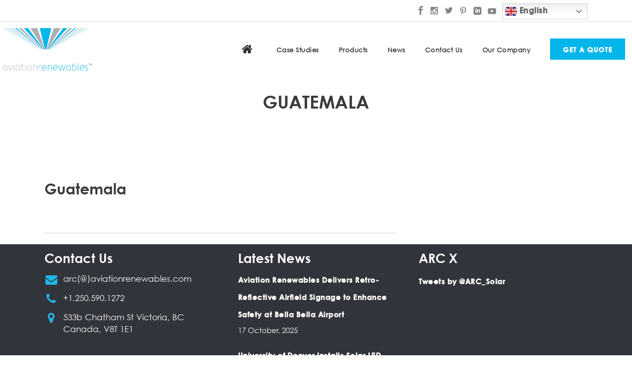

--- FILE ---
content_type: text/css
request_url: https://aviationrenewables.com/wp-content/themes/bridge-child/style.css?ver=6.6.4
body_size: 6376
content:
/*
Theme Name: Bridge Child
Theme URI: http://demo.qodeinteractive.com/bridge/
Description: A child theme of Bridge Theme
Author: Qode Interactive
Author URI: http://www.qodethemes.com/
Version: 1.0.0
Template: bridge
*/
@import url("../bridge/style.css");

@font-face {
  font-family: 'Century Gothic W01 Bold';
  src:  url('https://aviationrenewables.com/fonts/gothic-bold1.woff') format('woff');
}

.blog_holder article .post_info a, .blog_holder article .post_text h2 .date {
    color: #fff; /*02b6ea*/
    font-size: 18px;
    text-transform: uppercase;
}

footer p {
  color: #fff !important;
}

.blog_holder article .post_text .post_text_inner {
  padding-top: 10px;
padding-bottom: 50px !important;
border-bottom: 1px solid #ccc;
}

.blog_holder article .post_text .post_text_inner {
  padding: 0px;
}

.post_text h2 a {
  font-size: 21px;
  line-height: 24px;
  display: inline-block;
  padding-bottom: 20px;
}

.blog_holder.blog_single article h2 {
    display: grid;
    margin-bottom: 20px;
}

.woocommerce-loop-category__title {
  text-align: center;
}

mark.count, .qode-blog-carousel-titled .qode-bct-title-holder, .more-link, .single-post .post_image {
  display: none !important;
}

.home ul.products li.product {
  width: 14% !important;
  background-color: #f2f2f2;
}

.product-categories-row {
  background-color: #f2f2f2;
}

.home ul.products {
  width: 100%;
  margin-left: 3%;
  margin-top: 0px;
  display: inline-block;
}

.how-operate {
  width: 80%;
  margin: 0 auto;
}

.home .woocommerce-loop-category__title {
    text-align: center;
    font-size: 20px;
    line-height: 22px;
}

.qode-product-single-tabs-on-bottom ul.products li.product h2{
  /* width: 31%;
  margin-right: 0 !important;
  margin-left: 0 !important;
  border: 0px !important;
  padding: 1% !important; */
  text-align: center;
  font-size: 21px;
  line-height: 34px;
  text-transform: uppercase;
}


.columns-3 ul.products li.product {
  width: 23.29545454545455%;
  margin-right: 2.272727272727273%;
}

/*
.columns-3 .container_inner>ul.products li.product:nth-child(3n+1), .columns-3 .cross-sells>ul.products li.product:nth-child(3n+1), .columns-3 .products>ul.products li.product:nth-child(3n+1), .columns-3 .woocommerce_with_sidebar ul.products li.product:nth-child(2n+1) {
  clear: inherit !important;
}
.columns-4 .cross-sells>ul.products li.product:nth-child(4n+1), .columns-4 .products>ul.products li.product:nth-child(4n+1), .columns-4 .woocommerce_with_sidebar ul.products li.product:nth-child(3n+1) {
  clear: inherit !important;
}
div.woocommerce.columns-3 ul.products li.product:nth-child(3n+1), div.woocommerce.columns-4 ul.products li.product:nth-child(4n+1), .columns-4 .container_inner>ul.products li.product:nth-child(4n+1) {
    clear: inherit !important;
} */

.switcher .option a.selected, .switcher .option a:hover {
    background: #fff !important;
    color: #000 !important;
}


li.product-category:hover img {
  opacity: 0.7;
  transition: all 0.3s ease;
}

.applications-table table {
  width: 800px;
  margin: 0 auto;
}

.applications-table tr td.tg-9hbo {
  width: 200px;
}

.applications-table tr td.tg-yw4l{
  width: 600px;
}

.drop_down .second .inner>ul, li.narrow .second .inner ul {
  background-color: #537487;
  border-color: #537487;
}

.drop_down .second .inner ul li a, .drop_down .second .inner ul li h5 {
  color: #fff;
  text-transform: none;
  font-size: 15px;
  padding: 11px 20px;
  font-weight: 300;
}

.drop_down .second .inner ul li.sub ul li a:hover, .drop_down .second .inner>ul>li>a:hover {
    color: #fbd03b;
    background-color: #7f98a5;
}


nav.main_menu>ul>li.active>a>span:not(.plus) {
color: #02b6e9;
    background-color: #fff !important;
        padding: 0px;
}


nav.main_menu.right {
  position: absolute !important;
}


nav.main_menu {
    position: absolute;
    left: auto;
    z-index: 100;
    text-align: left;
    right: 0px;
}

.home-icon span {
  display: none !important;
}

nav.main_menu>ul>li>a>i.menu_icon {
  font-size: 24px;
  top: 2px;
  position: relative;
}

.header_top .header-widget {
   color: #858585 !important;
   font-weight: 700 !important;
 }

 .header_top {
   border-bottom: 1px solid #e1e1e1;
   padding: 5px;
 }

 #google_language_translator {
   display: none;
 }


.title img {
    width: auto;
    max-height: 680px;
    margin: 0 auto;
  }

li.narrow .second .inner ul {
  padding: 0px;
}

body, p {
  font-family: 'Century Gothic W01' !important;;
  color: #000 !important;
}

li {
  font-family: 'Century Gothic W01' !important;
  color: #000 !important;
}

.eg-youtubestream-element-33 {
  font-family: 'Century Gothic W01' !important;
}

.eg-youtubestream-element-0,
.eg-youtubestream-element-0:hover {
    font-size: 18px !important;
    line-height: 20px !important;
}

p {
  font-size: 15px;
  line-height: 24px;
  font-style: normal;
}

.icon_text_holder p {
  font-size: 14px;
  line-height: 22px;
}

h1, h3 {
  font-family: 'Century Gothic W01 Bold';
}

h1 {
  font-size: 36px;
  text-transform: uppercase;
  letter-spacing: 1px;
  font-weight: normal;
}


h2, h4, h2 a, .footer_top h5 {
  font-family: 'Century Gothic W01 Bold';
}

.title.title_size_small h1 {
  text-transform: uppercase;
  font-size: 36px;
  font-family: 'Century Gothic W01 Bold';
}

.cta-financing a {
text-decoration: underline;
color: #fff;
font-weight: 600;
}

.cta-financing a:hover {
  color: #f2f2f2 !important;
}


.cta-financing h5{
  color: #fff;
}

.tags_text {
  display: none;
}

h3 {
  color: #313131;
  font-size: 32px;
  line-height: 38px;
  font-weight: normal;
  letter-spacing: 0.5px;
}

.blog_single h3 {
  font-size: 24px;
}

.q_icon_with_title .icon_holder .fa-stack {
  border: none;
}

.vc-hoverbox-block {
  background-size:contain;
  background-repeat: no-repeat;
}

h4 {
  color: #6b6b6b;
  font-size: 24px;
  line-height: 28px;
}

h4.subtitle {
  padding: 0px 2% !important;
}

h3 a, h5, .h5, h5 a, .q_icon_with_title .icon_text_holder h5.icon_title {
  font-size: 24px;
  font-family: 'Century Gothic W01 Bold';
  color: #000;
  letter-spacing: 0.5px;
}


.vc-hoverbox-inner p {
font-size: 16px;
font-weight: 600;
}

.vc-hoverbox-wrapper:hover .vc-hoverbox-front {
  opacity: 0.8;
  transition: all 0.2s ease;
}

.company-logos .qode_content_slider_item p {
  text-align: center;
}

a {
  font-family: 'Century Gothic W01 Bold';
  letter-spacing: 0.5px !important;
  font-size: 14px;
  font-weight: 600 !important;
}



.white-text p, #white-text p {
  color: #fff !important;
}


.search .title {
  height: 100px !important;
}


.product-categories::before {
  content: 'BACK TO';
  font-size: 17px;
  font-weight: 500;
  padding-right: 7px;
}

.title_subtitle_holder_inner {
    position: relative;
    width: 42%;
    margin: 0 auto;
}

.product-categories a {
    text-transform: uppercase;
    font-size: 18px;
    color: #0080af;
    text-decoration: underline;
}



.title.title_size_large h1 {
  font-size: 36px;
  line-height: 40px;
  font-weight: normal;
  font-family: 'Century Gothic W01 Bold';
  padding-top: 3rem;
}

.title h4.subtitle {
    font-size: 24px;
    line-height: 30px;
    letter-spacing: 0.5px;
    padding-top: 15px !important;
}


.skinnier-column {
  width: 60%;
  margin: 0 auto;
}


.blue-squares, .yellow-square {
  padding-top: 5px;
  padding-bottom: 10px;
}

.blue-squares p {
    color: #537487 !important;
}


.yellow-squares p {
    color: #fbd03b !important;
}


/* --- NAVIGATION --- */

.header_top .right .inner>div {
  display: inline-flex;
  margin-top: 2px;
}

#flags, #google_language_translator select.goog-te-combo  {
    width: auto !important;
    margin-top: 4px;
    padding: 0px 5px;
    display: block;
}

nav.main_menu ul li:hover a {
  color: #1fb7e8;
  transition: all 0.3s ease;
}

nav.main_menu > ul > li > a, nav.main_menu ul li.active a {
  color: #313131;
  font-size: 13px !important;
  font-family: 'Century Gothic W01';
}

nav.main_menu > ul > li > a {
  padding: 0 20px;
}

.parallax_section_holder {
  background-size: cover;
}

nav.mobile_menu ul li.menu-item-has-children h3 {
  font-weight: bold;
}

.mobile_menu .mobile_arrow {
display: none;
}

.header_top #searchform {
    background-color: rgba(0, 0, 0, 0.13);
}

.header_top #searchform input::placeholder, .header_top #searchform input[type=submit] {
  color: #000;
}

.header_top #searchform input[type=text] {
  font-weight: 300;
  color: #000;
  font-size: 15px !important;
}

.search .content_inner  .container_inner {
  min-height: 400px;
}

.content {
  margin: 0px;
}

.myaccount_user, .woocommerce .woocommerce-error, .woocommerce .woocommerce-info, .woocommerce .woocommerce-message, .woocommerce div.message {
  text-align: center;
}

li .mobile_arrow i {
  font-weight: 600 !important;
  color: #fbcf3d !important;
}

.drop_down .second {
    left: 25px;
    margin: 0;
    top: 99%;
  }

.header_bottom .container_inner {
  width: 100%;
}


/* --- MOBILE NAV --- */

.qbutton.small {
  font-size: 14px;
padding: 10px 25px 10px 25px !important;
}

.side_menu_button > a, .mobile_menu_button span, .fixed_top_header .side_menu_button > a, .fixed_top_header .popup_menu .line, .fixed_top_header .mobile_menu_button span {
  color: #1fb7e8;
  font-size: 38px;
}

.mobile_menu_button span:hover {
  color: #1184a9;
    transition: all 0.3s ease;
}

nav.mobile_menu ul li a:hover, nav.mobile_menu ul li.active > a, nav.mobile_menu ul li.current-menu-item > a {
    color: #1fb7e8;
      transition: all 0.3s ease;
}

nav.mobile_menu ul li a, nav.mobile_menu ul li h3 {
    color: #000;
  }


  /* HOME PAGE --- */
/*
.qode-showcase-item-holder:nth-child(2) .qode-showcase-icon {
      top: 25% !important;
      left: 95% !important;
  }
.qode-showcase-item-holder:nth-child(3) .qode-showcase-icon {
      top: 75% !important;
      left: 95% !important;
  }
.qode-showcase-item-holder:nth-child(4) .qode-showcase-icon {
      top: 100% !important;
      left: 50% !important;
  }
.qode-showcase-item-holder:nth-child(5) .qode-showcase-icon {
      top: 75% !important;
      left: 5% !important;
  }
.qode-showcase-item-holder:nth-child(6) .qode-showcase-icon {
        top: 25% !important;
        left: 5% !important;
    } */

.process-graph {
  width: 600px;
  margin: 0 auto;
}

.process-graph .section_inner {
  width: auto !important
}

.vc-hoverbox-block {
  height: 240px;
}

.parallax-row .icon_text_holder p {
  display: none;
}

.parallax-row h4 {
  color: #fff;
}

.parallax-row {
  padding: 70px !important;
}

p.q_slide_text {
  color: #fff !important;
}


.slider_content a.qbutton {
  font-weight: 100 !important;
}

.carousel-inner .slider_content .text .qbutton:not(.white) {
    background-color: #00b6eb !important;
    font-family: 'Century Gothic W01 Bold';
    letter-spacing: 1px;
    font-size: 13px;
    font-weight: 700;
    text-transform: uppercase;
    color: #fff !important;
}

.carousel-inner .slider_content .text .qbutton:not(.white):hover {
    background-color: #0082ab !important;
}

h3.qode-bct-post-title {
line-height: 32px;
}

h3.qode-bct-post-title a {
  font-size: 22px;
  line-height: 32px;
}

.menu-button span:not(.plus) {
  font-family: 'Century Gothic W01 Bold' !important;
  background-color: #02b6ea;
  color: #fff !important;
  font-size: 14px;
  padding: 14px 26px 12px 26px;
  font-style: normal;
  font-weight: 600;
  letter-spacing: 1px;
  text-transform: uppercase;
}

.menu-button span:not(.plus):hover {
    background-color: #0082ab;
    transition: all 0.3s ease;
}

.blue-button a {
  background-color: #02b6ea;
  color: #fff !important;
  font-size: 16px;
  padding: 14px 40px 12px 40px;
  font-style: normal;
  font-weight: 600;
  letter-spacing: 1px;
}

.blue-button a:hover {
  background-color: #0082ab;
  transition: all 0.3s ease;
  color: #fff !important;
}

a.white-button {
  border: 2px solid #fff;
  color: #fff;
  font-size: 16px;
  padding: 14px 40px 12px 40px;
  font-style: normal;
  font-weight: 600;
  letter-spacing: 1px;
}

a.white-button:hover {
  background-color: #fff;
  border: 2px solid #fff;
  transition: all 0.3s ease;
  color: #000;
}


.product-category-blocks .vc_column-inner {
  height: 28vw;
  margin: 0px;
  padding: 0px;
  display: flex;
align-items: center;
justify-content: space-around;
}

.product-category-title h2 a {
  display: inline-block;
  color: #000;
}

.product-category-title span {
  font-size: 18px;
}

.product-category-title h2 {
  color: #445f6f;
   font-size: 18px;
   line-height: 22px;
    margin: 0px 15%;
}

.product-category-blocks .vc_column_container {
  background-color: #1fb7e8;
}

.product-category-blocks .vc_column_container:hover .vc_column-inner {
  opacity: 0.65;
  transition: all 0.4s ease;
}

.homepage-benefits .q_icon_with_title.large .icon_holder img {
  width: 80px !important;
}

.homepage-benefits .icon_text_holder  {
  padding: 0 0 0 100px !important;
}


/* BUTTONS */

.yellow-full a {
  padding: 11px 25px 9px 25px;
  background-color: #1fb7e8;
  color: #fff;
}

.yellow-full a:hover {
  background-color: #1184a9;
  transition: all 0.3s ease;
}



.blue-full a {
  padding: 11px 25px 9px 25px;
  background-color: #00b6eb;
  color: #fff;
}

.blue-full a:hover {
  background-color: #0081ad;
  color: #fff;
    transition: all 0.3s ease;
}


.woocommerce .button {
  font-family: 'Century Gothic W01 Bold';
  letter-spacing: 1px;
  font-size: 13px;
  text-transform: uppercase;
}

.woocommerce ul.products li.product .add-to-cart-button, .woocommerce ul.products li.product .added_to_cart, .woocommerce ul.products li.product a.qbutton.out-of-stock-button {
    padding: 2px 25px 0px 25px;
}


.flowchart img {
  width: 800px;
  height: auto;
  margin: 0 auto;
}

.flowchart-mobile {
  display: none;
}

/* --- PRODUCT CATEGORY BLOCKS ---- */

/*.product-category-blocks .vc_column_container:nth-of-type(0n+1) {
  padding-right: 5px;
  padding-bottom: 10px;
}

.product-category-blocks .vc_column_container:nth-of-type(0n+2) {
  padding-left: 5px;
  padding-bottom: 10px;
}*/

.search .title_subtitle_holder {
  padding-top: 60px;
}

/* --- PRODUCT PAGES ----- */

.product_meta {
  display: none;
}

.woocommerce div.product div.related .qode-related-upsells-title, .woocommerce div.product div.related h4 {
  margin-bottom: 15px;
  text-align: center;
  color: #000;
  font-size: 24px;
  font-family: 'Century Gothic W01';
}

.solarseries-logo {
  /*margin-top: 25px;*/
  margin-top: 0px;
}

.woocommerce.single-product.qode-product-single-tabs-on-bottom .q_tabs {
  padding: 0px 16.5% 60px;
}

/* ---- PRODUCT CATEGORY PAGES --- */


.category-page-benefits {
  width: 65%;
  float: right;
  padding-right: 5%;
}

.category-page-benefits .icon_text_holder p {
    line-height: 18px !important;
    font-size: 15px;
}

.category-page-benefits p, .category-page-benefits h3, .category-page-benefits h5 {
  color: #fff !important;
}

.category-page-benefits p {
  font-size: 18px;
}


/*.parent-pageid-267 .title_holder {
  padding-top: 200px !important;
}

.parent-pageid-267 .title {
  height: 400px !important;
}*/

.woocommerce ul.products li.product h6 {
  height: 55px;
  font-size: 16px !important;
  text-transform: none;
  letter-spacing: 0.5px;
  font-weight: 500;
}

/* ----- CONTENT BOTTOM --- */

.categories-contentbottom {
  display: none;
}

.single-product .categories-contentbottom, .page-id-136 .categories-contentbottom {
  display: block !important;
}

.single-product .title {
  display: none;
}

.categories-contentbottom .vc_column-inner {
  height: 15vw;
  margin: 0px;
  padding: 0px;
}

.categories-contentbottom h2 {
    margin: 22% 7% 0 7%;
}

.categories-contentbottom h2 a {
  line-height: 2.5vw;
  color: #fff;
  display: inline-block;
}


.categories-contentbottom .vc_column_container {
  background-color: #1fb7e8;
}

.categories-contentbottom .vc_column_container:hover .vc_column-inner {
  opacity: 0.5;
  transition: all 0.4s ease;
}

.contact-bar {
background-color: #0082ab;
padding: 50px 20px;
}

.contact-bar h5 {
  color: #fff;
}

.contact-bar span {
  margin-top: 2px !important;
  padding-right: 30px;
}


.latest_post a img {
  display: none;
}


.social-feed-container-256 {
  width: 100%;
}

/* --- BLOG -- */

#category-posts-2 h5 {
  margin-top: 50px;
}


#category-posts-2 h5, .cat-post-widget h5 {
  text-transform: uppercase !important;
  font-size: 24px;
  border-top: 2px solid #02b6e9;
  padding-top: 20px;
  }

.cat-post-title {
  font-weight: 600;
  letter-spacing: 0px;
  font-size: 17px;
  line-height: 22px !important;
  display: block;
}

.textwidget h4 {
  margin-bottom: 0px;
}

#text-12, .blog-large .widget_text {
  padding: 20px 0px;
  border-top: 2px solid #02b6e9;
  border-bottom: 2px solid #02b6e9;
}


.single-post .title_outer, .comment_holder, .comment_form {
  display: none !important;
}

.blog_holder article .post_text .post_text_inner {
  padding-top: 50px;
  padding-bottom: 50px !important;
}

p {
  margin-bottom: 22px;
}

.blog_holder article .post_info {
  display: none;
}

/* ---- FORM --- */

.gfield_label {
  display: none !important;
}


.gform_wrapper input:not([type=radio]):not([type=checkbox]):not([type=submit]):not([type=button]):not([type=image]):not([type=file]), body .gform_wrapper textarea {
  font-size: 14px !important;
  font-family: 'DIN Next W01 Regular', sans-serif !important;
  padding: 10px !important;
}

body .gform_wrapper .gform_fields .gfield {
  margin: 0px !important;
}


.gform_wrapper .top_label input.medium, .gform_wrapper .top_label select.medium {
  width: 100%;
}

.gform_wrapper .gform_footer input.button, .gform_wrapper .gform_footer input[type=submit], .gform_wrapper .gform_page_footer input.button, .gform_wrapper .gform_page_footer input[type=submit] {
  font-size: 14px !important;
  font-family: 'DIN Next W01 Regular', sans-serif !important;
  background-color: #1fb7e8;
  color: #fff;
  border: 1px solid #1fb7e8;
}

body .gform_wrapper input[type=submit] {
  padding: 2px 25px;
  border-radius: 0px;
}

body .gform_wrapper input[type=submit]:hover, body .gform_wrapper input[type=button]:hover, body .gform_wrapper input[type=reset]:hover {
  background-color: #1184a9;
  color: #fff;
  border: 1px solid #1184a9;
  border-radius: 0px !important;
    transition: all 0.3s ease;
}

.gform_wrapper .top_label input.medium, .gform_wrapper .top_label select.medium {
  width: 100% !important;
}

.social-feed-container-256 .content {
  min-height: 0px !important;
}


/* CONTACT FORM --- */

.page-id-136 .contact-bar {
  display: none;
}

.contact-row .gform_wrapper input[type=email], .contact-row .gform_wrapper input[type=text], .contact-row .gform_wrapper textarea {
  background-color: #fff;
}

.contact-form {
  background-color: #f2f2f2;
  padding-top: 20px;
}

.testimonials_c_holder .testimonial_content_inner {
  background: rgba(255, 255, 255, 0);
  padding: 0px 20px !important;
}


.qode_carousels .slides>li .first_image_holder, .qode_carousels .slides>li .second_image_holder {
  margin: 0 auto;
}

.qode_carousels .slides img {
  width: 225px !important;
  margin: 0 auto;
}

/* --- FOOTER --- */

.column1 .footer_col1 {
  width: 20%;
}

.column2 .footer_col2 {
  width: 35%;
  margin: 0px 0 0 7%;
}

.column3 .footer_col3 {
  width: 35%;
  margin: 0px 0 0 3%;
}


/* ---- PRODUCT PAGE --- */
.woocommerce.single-product.qode-product-single-tabs-on-bottom .product .images .woocommerce-product-gallery__image:first-child {
  padding: 0px !important;
}
.woocommerce.single-product.qode-product-single-tabs-on-bottom .product .images {
  width: 40%;
}

.woocommerce.single-product.qode-product-single-tabs-on-bottom .product .summary {
  width: 56%;
}

.product-categories a {
  text-transform: uppercase;
  font-size: 18px;
  color: #527487;
}

.woocommerce .product h1.product_title {
    font-size: 24px;
}


.container .product {
  padding-top: 100px;
}

.woocommerce.single-product.qode-product-single-tabs-on-bottom .product .product_meta {
    border-top: 1px solid #2b9627;
    border-bottom: 1px solid #2b9627;
}

.product .green-full {
  margin-top: 25px;
}

.parent-pageid-267 .q_icon_with_title.large .icon_holder img {
  width: 80px !important;
}

.parent-pageid-267 .icon_text_holder {
  padding: 0 0 0 95px !important;
}

.wpis-slider-nav {
  display: none;
}


.woocommerce .product .images .woocommerce-product-gallery__image img, .woocommerce .product .images .woocommerce-product-gallery__image:first-child {
    width: 420px;
    margin: 0 auto;
}


/* --- PRODUCT GALLERY --- */

.slick-prev:focus, .slick-next:focus {
  outline: none;
}

.slick-next {
  right: 0px;
}

.slick-prev {
  left: 0px;
}

.slick-prev:before, .slick-next:before {
    font-size: 22px;
    line-height: 1;
    color: #537487;
}

.slick-current {
  opacity: 1 !important;
}

.slick-slide {
  opacity: 0.5;
}


/* -- FOOTER -- -*/

.latest_post_holder.image_in_box .latest_post_text {
    padding: 0px 0px 10px 0px;
}

.latest_post_image img {
  display: none;
}


.footer_top h5 {
    font-family: 'Century Gothic W01 Bold';;
    font-size: 26px;
    letter-spacing: 0px;
    line-height: 36px;
  }


  .footer_top a {
    line-height: 20px;
  }

  .social-feed-container-256 .social-feed-element {
    width: 80% !important;
  }

  .social-feed-element p.social-feed-text {
    overflow: inherit !important;
  }

.social-feed-element .media-object{
    display: none !important;
  }

/* --- TABLE -- */


.tg  {border-collapse:collapse;border-spacing:0; width: 100%;}
.tg td{font-family: 'Century Gothic W01'; font-size:14px;padding:10px 10px;border-style:solid;border-width:1px;overflow:hidden;word-break:normal; color: #000;}
.tg th{    text-transform: uppercase; color: #fff !important;
    letter-spacing: 1px; font-family: 'Century Gothic W01 Bold'; font-size:14px;padding:10px 10px;border-style:solid;border-width:1px;overflow:hidden;word-break:normal;}
.tg .tg-nfna{background-color:#0081ad;vertical-align:top}
.tg .tg-cywe{background-color:#0081ad;color:#ffffff;vertical-align:top}
.tg .tg-9hbo{font-weight:bold;vertical-align:top}
.tg .tg-yw4l{vertical-align:top}
tr:nth-child(odd) {background-color: #eaeaea;}
.tg th {
border: 1px solid #000000;
}

.woocommerce table tr td {color: #000;}

.q_tabs .tabs-nav li.active a {
  text-decoration: underline;
}


.qode-int-icon-showcase {
    width: 87%;
    padding-top: 87%;
    position: relative;
    float: right;
}


/* ---- MEDIA QUERIES ---- */

@media screen and (max-width: 1600px) {
  h2 a {
    font-size: 28px;
    line-height: 32px;
  }
}


@media screen and (max-width: 1300px) {
  .column2 .footer_col2 {
    width: 35%;
    margin: 0px 0 0 5%;
  }

  .column3 .footer_col3 {
    width: 35%;
    margin: 0px 0 0 0%;
  }
}


@media screen and (max-width: 1200px) {
.woocommerce ul.products li.product h6 {
  height: 80px;
}
.categories-contentbottom h2 {
    font-size: 24px;
}
.qode-int-icon-showcase {
    width: 87%;
    padding-top: 87%;
    position: relative;
  float: none;
}
}


@media screen and (max-width: 1150px) {
.three_columns>.column1{
    width: 50%;
  }
.three_columns>.column2 {
    width: 50%;
    margin: 0px;
  }

.three_columns>.column3{
    width: 100%;
  }
.social-feed-container-256 {
    float: left;
  }
  .footer_top .four_columns .column3 .column_inner>div, .footer_top .three_columns .column3 .column_inner>div {
    margin: 0px;
  }
  .three_columns>.column3>.column_inner {
    padding: 0px;
}
.social-feed-container-256 .social-feed-element {
  width: 55% !important;
}
.parent-pageid-267 .q_icon_with_title.large .icon_holder img {
  width: 60px !important;
}

.parent-pageid-267 .icon_text_holder  {
  padding: 0 0 0 70px !important;
}

.homepage-benefits .q_icon_with_title.large .icon_holder img {
  width: 60px !important;
}

.homepage-benefits .icon_text_holder  {
  padding: 0 0 0 70px !important;
}
}

@media (max-width: 1024px) {
.carousel:not(.advanced_responsiveness) .carousel-inner .qbutton {
    line-height: 47px !important;
    height: 45px !important;
    padding: 0px 35px;
}
}


@media screen and (max-width: 1000px) {
  .aboutus-row .vc_col-sm-7, .aboutus-row .vc_col-sm-5 {
    width: 100% !important;
  }
.woocommerce.single-product.qode-product-single-tabs-on-bottom .product .images {
  width: 65%;
  margin: 0 auto;
}

.woocommerce.single-product.qode-product-single-tabs-on-bottom .product .summary {
  width: 100%;
}

.categories-contentbottom .vc_col-sm-3 {
  width: 50%;
}
.carousel-inner .item.content_vertical_middle .slider_content {
    vertical-align: top;
}
.title {
  margin-top: 0px !important;
}
.parent-pageid-267 .title_holder {
  padding-top: 0px !important;
}
.parent-pageid-267 div.grid_section .section_inner {
  width: 85%;
}
.woocommerce ul.products li.product h6 {
  height: 75px;
  font-size: 15px !important;
  line-height: 18px;
}
.category-page-benefits {
    width: 90%;
    float: none;
    margin: 0 auto;
}
.woocommerce.single-product.qode-product-single-tabs-on-bottom .product .summary .product-categories {
  margin-top: 30px;
}
.skinnier-column {
  width: 90%;
}
.carousel-inner .item .image {
  top: 0px !important;
}
.categories-contentbottom h2 {
    margin: 12% 7% 0 7%;
}
.applications-table table {
  width: 90%;
  margin: 0 auto;
}

.applications-table tr td.tg-9hbo {
  width: auto;
}

.applications-table tr td.tg-yw4l{
  width: auto;
}
.title_subtitle_holder_inner {
    position: relative;
    width: 70%;
    margin: 0 auto;
}
.header_top {
    height: 90px !important;
}
.flowchart img {
  width: 100%;
  height: auto;
  margin: 0 auto;
}
}

@media screen and (max-width: 769px) and (min-width: 768px) {
.vc-hoverbox-block {
  min-height: 330px;
}
}


@media screen and (max-width: 768px) {
  div.woocommerce.columns-4 ul.products li.product {
    width: 100%;
    margin-right: 0px;
    text-align: center;
}
  .flowchart img {
display: none;
  }
  .flowchart-mobile {
    display:block;
  }
  .contact-bar span {
    margin-bottom: 20px;
  }
  .contact-bar h5 {
    display: grid;
  }
  .contact-bar a.white-button {
    width: 110px;
    margin: 0 auto;
      }
section.parallax_section_holder  {
  background-position: center !important;
background-size: cover !important;
  }
.categories-contentbottom .vc_col-sm-3 {
  width: 100%;
}
.carousel-inner .content_vertical_middle {
  padding-top: 100px !important;
}
.carousel-inner h2 {
    font-size: 53px !important;
}
  .woocommerce.single-product.qode-product-single-tabs-on-bottom .q_tabs {
    padding: 30px 0% 60px;
}
.social-feed-container-256 {
  width: 100% !important;
}
.title.title_size_large h1 {
    font-size: 38px !important;
    line-height: 50px !important;
}
h4.subtitle {
    font-size: 23px;
    line-height: 30px;
    letter-spacing: 0.5px;
}
.categories-contentbottom h2 {
    margin: 5% 7% 0 7%;
}
.title .image{
  display: none
}
.title_subtitle_holder_inner {
    width: 100%;
    padding: 20px 0px;
}
.title_subtitle_holder_inner h1, .title_subtitle_holder_inner h4 {
  color: #527387 !important;
}
.title_outer {
  height: 150px;
  padding-top: 15px;
}
.single-product .title_outer {
    height: 0px;
    padding-top: 0px;
}
.home ul.products li.product {
  width: 30% !important;
}
}

@media screen and (max-width: 640px) {
body .gform_wrapper input[type=submit] {
    padding: 6px 25px;
    border-radius: 0px;
    text-align: center;
}
}

@media screen and (max-width: 601px) {
  .center-mobile {
    margin: 0 auto !important;
    margin-right: auto !important;
    margin-left: auto !important;
  }
/* .qode-product-single-tabs-on-bottom ul.products li.product {
  width: 98% !important;
  margin-right: 0 !important;
  margin-left: 0 !important;
  border: 0px !important;
  padding: 1% !important;
  text-align: center;
} */
.home ul.products {
  width: 94%;
  margin-left: 0%;
  margin-top: 0%;
  padding: 3%
}
.home ul.products li.product {
  width: 48% !important;
  float: left;
}
.slider_content_inner {
  width: 100% !important;
  left: 0% !important;
}
p, h3, .icon-wrapper, .footer_top .textwidget, .footer_top h5 {
  text-align: center !important;
}
.single-post p {
  text-align: left !important;
}
p.q_slide_text, nav h3, .icon_text_inner p, .homepage-benefits p, .woocommerce-product-details__short-description p, p.social-feed-text {
  text-align: center !important;
}
/* .qode-product-single-tabs-on-bottom ul.products li.product {
    width: 96.5%;
  } */
h3 {
  font-size: 30px;
  line-height: 38px;
}
header .container_inner {
  width: 100%;
}
header .q_logo img.mobile {
    width: 80% !important;
    height: auto !important;
}
.title.title_size_large h1 {
    font-size: 24px !important;
    line-height: 29px !important;
}
.title h4.subtitle {
    font-size: 19px !important;
    line-height: 22px !important;
    letter-spacing: 0.5px;
    padding-top: 8px !important;
}
.product-category-title h2 a {
  font-size: 28px;
  line-height: 29px;
  padding-bottom: 6px;
}
.header_top .q_social_icon_holder {
display: none;
}
.process-graph {
  width: auto !important;
  margin-top: 30px;
}
.qode-int-icon-showcase {
    width: 70%;
    padding-top: 291px;
    position: relative;
    float: none;
    margin: 0 auto;
    margin-right: 15% !important;
}
.qode-int-icon-showcase .qode-int-icon-showcase-inner {
  width: 100%;
  height: 100%;
  margin: 0px;
}
.qode-int-icon-showcase .qode-int-icon-circle, .qode-int-icon-showcase .qode-int-icon-showcase-inner {
  width: 100%;
  height: 100%;
  margin: 0px;
}
.aboutus-row h1 {
   text-align: center;
}
}

@media screen and (max-width: 530px) {
.content_bottom .widget_custom_html {
	display: none;
}

}

@media screen and (max-width: 480px) {
.product-category-blocks .vc_column-inner {
  height: 65vw !important;}

}

/* titulos categorias */
.eg-youtubestream-element-0,
.eg-youtubestream-element-0:hover {
    font-size: 18px !important;
    line-height: 18px !important;
}
